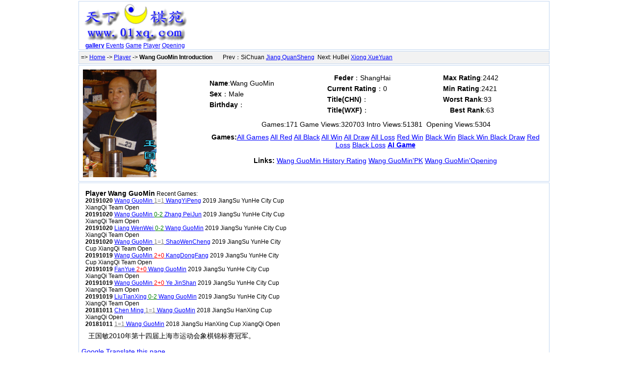

--- FILE ---
content_type: text/html; Charset=UTF-8
request_url: http://www.01xq.com/xqplayer/xqplayer.asp?pid=0063
body_size: 33219
content:


<!DOCTYPE html PUBLIC "-//W3C//DTD XHTML 1.0 Transitional//EN" "http://www.w3.org/TR/xhtml1/DTD/xhtml1-transitional.dtd">
<html xmlns="http://www.w3.org/1999/xhtml">
<head>
  <meta http-equiv="content-type" content="text/html; charset=utf-8" />
  <title>Wang GuoMin Introduce - XiangQi Database</title>
  <meta name="keywords" content="XiangQi,chinese chess,player,Wang GuoMin" />
  <meta name="description" content="Wang GuoMin Introduce" />
  <style>
    body {font-family: 宋体,SimSun,Arial,Verdana,Helvetica,sans-serif;font-size:14px;color: #000000; margin: 0px auto; width: 960px; background-color:#ffffff; }
  a:link, a:active {color: #0000ff; text-decoration: underline;}
  a:visited {color: #0000ff;text-decoration: underline;}
  a:hover {color:#ff0000; text-decoration: none; }
  .headerth{font-weight:bold; solid #99BBE8;background: url('../Skin/header-bg.gif') repeat-x left -1px;}
  .bg1 {background: #f2f2f2 0% 50%}
  .bg2 {background: #ffffce 0% 50%}
  .bg3 {background: #d1e9e9 0% 50%}
  </style>
  <script type="text/javascript"> 
   var PicMaxHeight = 220;
   var PicMaxWidth =  200;
function MNImage(ImgD){
      var image=new Image();
      image.src=ImgD.src;
      if(image.width>0 && image.height>0){
      var rate = (PicMaxWidth/image.width < PicMaxHeight/image.height)?PicMaxWidth/image.width:PicMaxHeight/image.height;
    if(rate <= 1){   
     ImgD.width = image.width*rate;
     ImgD.height =image.height*rate;
    }
    else {
          ImgD.width = image.width;ImgD.height =image.height;
           }
      }
}
  function go(tcidx,tnNewWindow){
  if (typeof(tnNewWindow)=="undefined" || tnNewWindow==1)
   { window.open(tcidx,"","");}
  else
   { window.location.href=tcidx}
  }

  </script>
  <script src="../Js/sorttable.js" type="text/javascript"></script>
</head>
<body>
    <div style="border:1px solid #c1d6f0;margin-top:2px;">
      
      <table border="0" cellpadding="0" cellspacing="0" width="100%" height="90"><tr><td width="230" align="center" style="font-size:12px;"><a href="http://www.01xq.com/"><img src="../images/01xq_logo_top.gif" width="218"  border="0" alt="XiangQi Database" /></a><br /><a href="http://www.01xq.com/photo/list.asp"><b>gallery</b></a> <a href="http://www.01xq.com/archives/">Events<a>
 <a href="http://www.01xq.com/e_game_list.asp">Game</a> 
 <a href="http://www.01xq.com/xqplayer/xqplist.asp">Player</a> <a href="http://www.01xq.com/xqopening/xqolist.asp">Opening</a></td> 
        <td width="730" valign="top" style="padding-top:8px">
        <script type="text/javascript"><!--
        google_ad_client = "pub-8843626587197175";
        /* 728x90, 创建于 11-6-28 */
        google_ad_slot = "7569618158";
        google_ad_width = 728;
        google_ad_height = 90;
//-->
</script>
<script type="text/javascript"
src="http://pagead2.googlesyndication.com/pagead/show_ads.js">
</script>
        </td>
      </tr>
      </table>

    </div>
      <div class="bg1" style="padding:4px; margin-top:2px;border:1px solid #c1d6f0;text-align:left;font-size:12px;">
        => <a href="http://www.01xq.com/">Home</a> -> <a href="xqplist.asp">Player</a> -> <b>Wang GuoMin Introduction</b> 
       
&nbsp;&nbsp;　Prev：SiChuan <a href='xqplayer.asp?pid=0062'>Jiang QuanSheng</a>
&nbspNext: HuBei <a href='xqplayer.asp?pid=0064'>Xiong XueYuan</a>
      </div>
     <div style="border:1px solid #c1d6f0;margin-top:2px;">
      <table width=100% border=0 cellpadding="4" cellspacing="4">
     <tr>
    <td width=240 bgColor="#ffffff">
      <a href='../Pic/Player/X0063.jpg' target=_blank><img src='../Pic/Player/X0063.jpg' border="0" width="220" height="200" alt="Wang GuoMin Zoom Picture" onload=MNImage(this); ></a>
    </td>
     <td valign="top">
           <table width="100%" border="0" cellpadding="4">
                <tr>
                   <td style="line-height:22px;">
                    <b>Name</b>:Wang GuoMin<br>
                    <b>Sex</b>：Male<br>
                    <b>Birthday</b>：<br>
                   </td>
                   <td style="line-height:22px;">
                    <b>　Feder</b>：ShangHai<br>
                    <b>Current Rating</b>：0<br>
                    <b>Title(CHN)</b>：<br>
                    <b>Title(WXF)</b>：<br>
                   </td>
                   <td style="line-height:22px;">
                    <b>Max Rating</b>:2442<br> <b>Min Rating</b>:2421<br><b> Worst Rank</b>:93<br><b>　Best Rank</b>:63
                   </td>
                </tr>
  
                <tr> 
                  <td colspan="4" valign="top" align="center">          
                   Games:<font class=red>171</font>&nbsp;Game Views:<font class=red>320703</font>&nbsp;Intro Views:<font class=red>51381</font>&nbsp; Opening Views:<font class=red>5304</font>
                  </td>
                </tr>
            <tr height=20> 
                  <td colspan="3" valign="bottom" align="center"> 
                  
<b>Games:</b><a href="../xqgame/xqpgame.asp?pid=0063" target="_blank" title='View Wang GuoMin All Games'>All Games</a> <a href="javascript:go('../xqgame/xqpgame.asp?pid=0063&res=1')">All Red</a> <a href="javascript:go('../xqgame/xqpgame.asp?pid=0063&res=2')">All Black</a> <a href="javascript:go('../xqgame/xqpgame.asp?pid=0063&res=3')">All Win</a> <a href="javascript:go('../xqgame/xqpgame.asp?pid=0063&res=4')">All Draw</a> <a href="javascript:go('../xqgame/xqpgame.asp?pid=0063&res=5')">All Loss</a> <a href="javascript:go('../xqgame/xqpgame.asp?pid=0063&res=6')">Red Win</a> <a href="javascript:go('../xqgame/xqpgame.asp?pid=0063&res=7')">Black Win</a> <a href="javascript:go('../xqgame/xqpgame.asp?pid=0063&res=8')">Black Win </a> <a href="javascript:go('../xqgame/xqpgame.asp?pid=0063&res=9')">Black Draw</a> <a href="javascript:go('../xqgame/xqpgame.asp?pid=0063&res=10')">Red Loss</a> <a href="javascript:go('../xqgame/xqpgame.asp?pid=0063&res=11')">Black Loss</a> <a href="javascript:go('../xqgame/xqpgame.asp?pid=0063&res=12')"><b>AI Game</b></a>
                  <br>
                  
<br><b>Links:</b> <a href="xqrating.asp?p=0063" target="_blank" style="text-decoration: underline;">Wang GuoMin History Rating</a>
<a href=xqpk.asp?pid=0063 style="text-decoration: underline;">Wang GuoMin'PK</a>
<a href="../xqopening/xqolist.asp?pid=0001&q=00" style="text-decoration: underline;">Wang GuoMin'Opening</a>
                  </td>
                </tr>
            </table>             
                  </td>
                </tr>
            </table>             
     </div>

  <div style="border:1px solid #c1d6f0;margin-top:2px;">
  <table border="0" cellSpacing="4">
   <tr>
    <td valign="top" style="text-align:left;">
<table align="left" border="0" cellpadding="1" style="font-size: 12px;"><tr><td width="420" valign="top"><div id="qp" width="420" style="border: 0px solid #f00; margin: 0; padding: 5px"><b style="font-size: 14px;">Player Wang GuoMin</b> Recent Games:<br /><b>20191020</b> <a href="http://www.01xq.com/e_game_view.asp?id=88221516BB04CB">Wang GuoMin <font color=gray>1=1</font> WangYiPeng</a> 2019 JiangSu YunHe City Cup XiangQi Team Open<br /><b>20191020</b> <a href="http://www.01xq.com/e_game_view.asp?id=882215CC00EDFD">Wang GuoMin <font color=green>0-2</font> Zhang PeiJun</a> 2019 JiangSu YunHe City Cup XiangQi Team Open<br /><b>20191020</b> <a href="http://www.01xq.com/e_game_view.asp?id=882215FB1CB510">Liang WenWei <font color=green>0-2</font> Wang GuoMin</a> 2019 JiangSu YunHe City Cup XiangQi Team Open<br /><b>20191020</b> <a href="http://www.01xq.com/e_game_view.asp?id=882215954038D7">Wang GuoMin <font color=gray>1=1</font> ShaoWenCheng</a> 2019 JiangSu YunHe City Cup XiangQi Team Open<br /><b>20191019</b> <a href="http://www.01xq.com/e_game_view.asp?id=882215F04B5B02">Wang GuoMin <font color=red>2+0</font> KangDongFang</a> 2019 JiangSu YunHe City Cup XiangQi Team Open<br /><b>20191019</b> <a href="http://www.01xq.com/e_game_view.asp?id=8822150BFB1D61">FanYue <font color=red>2+0</font> Wang GuoMin</a> 2019 JiangSu YunHe City Cup XiangQi Team Open<br /><b>20191019</b> <a href="http://www.01xq.com/e_game_view.asp?id=882215D638957D">Wang GuoMin <font color=red>2+0</font> Ye JinShan</a> 2019 JiangSu YunHe City Cup XiangQi Team Open<br /><b>20191019</b> <a href="http://www.01xq.com/e_game_view.asp?id=882215BE501B80">LiuTianXing <font color=green>0-2</font> Wang GuoMin</a> 2019 JiangSu YunHe City Cup XiangQi Team Open<br /><b>20181011</b> <a href="http://www.01xq.com/e_game_view.asp?id=046651EB706049">Chen Ming <font color=gray>1=1</font> Wang GuoMin</a> 2018 JiangSu HanXing Cup XiangQi Open<br /><b>20181011</b> <a href="http://www.01xq.com/e_game_view.asp?id=0466516FDF0E9A"> <font color=gray>1=1</font> Wang GuoMin</a> 2018 JiangSu HanXing Cup XiangQi Open<br /></div></td></tr></table>
       <p style="font-size: 14px;line-height:140%;text-indent: 1em; ">王国敏2010年第十四届上海市运动会象棋锦标赛冠军。</p>
<a href="http://translate.google.com/translate?hl=en&sl=zh-CN&u=http://www.01xq.com/xqplayer/xqplayer.asp?pid=0063" target=_blank>Google Translate this page</a>
    </td>
   </tr>
  </table>
   </div>

  <div style="border:1px solid #c1d6f0;margin-top:0px;font-size:12px;">
    <script type="text/javascript"><!--
    google_ad_client = "pub-8843626587197175";
    /* 728x90, 创建于 11-6-28 */
    google_ad_slot = "7569618158";
    google_ad_width = 728;
    google_ad_height = 90;
    //-->
    </script>
   <script type="text/javascript"
     src="http://pagead2.googlesyndication.com/pagead/show_ads.js">
   </script>
   </div>
  <div class="bg1" style="border:1px;margin-top:2px;padding:4px;font-size:12px;">
   <b>Player:Wang GuoMin</b> History Achievement:
   </div>
 <div style="padding:0px; margin-top:0px;border:1px solid #c1d6f0;text-align:left;font-size:12px;">
     <table id="bpwMatchPlayer" class="sortable" style="border-collapse: collapse;text-align: center;" cellSpacing="0" cellPadding="2" width="100%" valign="top" border="1" bordercolor="#c1d6f0">
       <tr height="22"><th class="sorttable_numeric headerth" width="30">No.</th><th class="headerth" width="80">End Date</th><th class="sorttable_numeric headerth">Category</th><th class="headerth">Events</th><th class="headerth">Ranking</th><th class="sorttable_numeric headerth">Win</th><th class="sorttable_numeric headerth">Draw</th><th class="sorttable_numeric headerth">Loss</th><th class="sorttable_numeric headerth">Success(%)</th><th class="headerth">Pairing</th><th class="headerth">Place</th><th class="headerth">Champion</th></tr>
<tr><td>1</td><td>2025-10-26</td><td>10044</td><td align="left"><a href='../archives/EventInfo.asp?eid=100003410' target='_blank'>2025 National Amateur XiangQi MingJian QiWang Tournament(Shanghai Final)</a></td><td>15</td><td>3</td><td>2</td><td>2</td><td>57.14</td><td><a href=../archives/ShowPlayer.asp?eid=100003410&P=29 target=_blank>Pairing</a></td><td>Shanghai</td><td><a href="/xqplayer/xqplayer.asp?pid=7787" target="_blank">JiaoSheng</a></td><tr><td>2</td><td>2025-05-03</td><td>10051</td><td align="left"><a href='../archives/EventInfo.asp?eid=100003221' target='_blank'>2025 ShangHai QuangFeng Cup XiangQi Tournament</a></td><td>66</td><td>2</td><td>7</td><td>2</td><td>50</td><td><a href=../archives/ShowPlayer.asp?eid=100003221&P=91 target=_blank>Pairing</a></td><td>ShangHai</td><td><a href="/xqplayer/xqplayer.asp?pid=2290" target="_blank">Ma WeiWei</a></td><tr><td>3</td><td>2021-11-03</td><td>10044</td><td align="left"><a href='../archives/EventInfo.asp?eid=100003134' target='_blank'>2021 National Amateur QiWang Tournament Men</a></td><td>57</td><td>4</td><td>1</td><td>4</td><td>50</td><td><a href=../archives/ShowPlayer.asp?eid=100003134&P=31 target=_blank>Pairing</a></td><td>ZheJiang</td><td><a href="/xqplayer/xqplayer.asp?pid=3032" target="_blank">YangShiZhe</a></td><tr><td>4</td><td>2020-12-14</td><td>10044</td><td align="left"><a href='../archives/EventInfo.asp?eid=100003091' target='_blank'>2020 National Amateur QiWang Tournament Men</a></td><td>29</td><td>4</td><td>5</td><td>2</td><td>59.09</td><td><a href=../archives/ShowPlayer.asp?eid=100003091&P=13 target=_blank>Pairing</a></td><td>ZheJiang</td><td><a href="/xqplayer/xqplayer.asp?pid=2440" target="_blank">Xu WenZhang</a></td><tr><td>5</td><td>2019-10-20</td><td>10882</td><td align="left"><a href='../archives/EventInfo.asp?eid=100003013' target='_blank'>2019 JiangSu YunHe City Cup XiangQi Team Open</a></td><td>15</td><td>6</td><td>3</td><td>2</td><td>68.18</td><td><a href=../archives/ShowPlayer.asp?eid=100003013&P=124 target=_blank>Pairing</a></td><td>JiangSu</td><td><a href="/xqplayer/xqplayer.asp?pid=1583" target="_blank">Huang Wenjun</a></td><tr><td>6</td><td>2018-10-21</td><td>10044</td><td align="left"><a href='../archives/EventInfo.asp?eid=100002840' target='_blank'>2018 XieXiaXun Cup XiangQi Open</a></td><td>11</td><td>6</td><td>3</td><td>2</td><td>68.18</td><td><a href=../archives/ShowPlayer.asp?eid=100002840&P=50 target=_blank>Pairing</a></td><td>ZheJiang</td><td><a href="/xqplayer/xqplayer.asp?pid=6103" target="_blank">WangHao</a></td><tr><td>7</td><td>2018-10-12</td><td>10046</td><td align="left"><a href='../archives/EventInfo.asp?eid=100002837' target='_blank'>2018 JiangSu HanXing Cup XiangQi Open</a></td><td>49</td><td>2</td><td>5</td><td>0</td><td>64.29</td><td><a href=../archives/ShowPlayer.asp?eid=100002837&P=5 target=_blank>Pairing</a></td><td>JiangSu</td><td><a href="/xqplayer/xqplayer.asp?pid=7217" target="_blank">XuChongFeng</a></td><tr><td>8</td><td>2018-09-14</td><td>10051</td><td align="left"><a href='../archives/EventInfo.asp?eid=100002798' target='_blank'>2018 ShangHai LinGangNanHuiXingCheng Cup XiangQi International Open</a></td><td>14</td><td>6</td><td>3</td><td>2</td><td>68.18</td><td><a href=../archives/ShowPlayer.asp?eid=100002798&P=87 target=_blank>Pairing</a></td><td>ShangHai</td><td><a href="/xqplayer/xqplayer.asp?pid=1710" target="_blank">Hou WenBo</a></td><tr><td>9</td><td>2017-04-14</td><td>10009</td><td align="left"><a href='../archives/EventInfo.asp?eid=100002687' target='_blank'>2017 China Xiangqi Team Championship Men</a></td><td>105</td><td>0</td><td>4</td><td>5</td><td>22.22</td><td><a href=../archives/ShowPlayer.asp?eid=100002687&P=69 target=_blank>Pairing</a></td><td>WuXi,JiangSu</td><td><a href="/xqplayer/xqplayer.asp?pid=0009" target="_blank">Jiang Chuan</a></td><tr><td>10</td><td>2016-12-01</td><td>10882</td><td align="left"><a href='../archives/EventInfo.asp?eid=100002659' target='_blank'>2016 PanAnWeiYe Cup XiangQi Open</a></td><td>11</td><td>6</td><td>3</td><td>2</td><td>68.18</td><td><a href=../archives/ShowPlayer.asp?eid=100002659&P=76 target=_blank>Pairing</a></td><td>ZheJiang</td><td><a href="/xqplayer/xqplayer.asp?pid=0074" target="_blank">Zhao XinXin</a></td><tr><td>11</td><td>2016-04-16</td><td>10009</td><td align="left"><a href='../archives/EventInfo.asp?eid=100002446' target='_blank'>2016 China Xiangqi Team Championship Men</a></td><td>65</td><td>3</td><td>3</td><td>3</td><td>50</td><td><a href=../archives/ShowPlayer.asp?eid=100002446&P=85 target=_blank>Pairing</a></td><td>ShenZhen</td><td><a href="/xqplayer/xqplayer.asp?pid=5410" target="_blank">WangShi</a></td><tr><td>12</td><td>2015-06-22</td><td>10046</td><td align="left"><a href='../archives/EventInfo.asp?eid=100002342' target='_blank'>2015 20th YiWu City ZheJiang LingYingHuaRui Cup XiangQi Winter Xiangqi Open</a></td><td>12</td><td>6</td><td>3</td><td>2</td><td>68.18</td><td><a href=../archives/ShowPlayer.asp?eid=100002342&P=79 target=_blank>Pairing</a></td><td>YiHu City,ZheJiang</td><td><a href="/xqplayer/xqplayer.asp?pid=6665" target="_blank">LiBingXian</a></td><tr><td>13</td><td>2014-12-21</td><td>10047</td><td align="left"><a href='../archives/EventInfo.asp?eid=100002190' target='_blank'>2014 JiaDing Cup ShangHai XiangQi Championships Men</a></td><td>10</td><td>4</td><td>4</td><td>1</td><td>66.67</td><td><a href=../archives/ShowPlayer.asp?eid=100002190&P=51 target=_blank>Pairing</a></td><td>ShangHai</td><td><a href="/xqplayer/xqplayer.asp?pid=0070" target="_blank">Yu Bing</a></td><tr><td>14</td><td>2014-12-07</td><td>10882</td><td align="left"><a href='../archives/EventInfo.asp?eid=100002184' target='_blank'>2014 ZheJiang TianChangWangNianPuJiang Cup XiangQi Open</a></td><td>8</td><td>5</td><td>5</td><td>1</td><td>68.18</td><td><a href=../archives/ShowPlayer.asp?eid=100002184&P=16 target=_blank>Pairing</a></td><td>ZheJiang</td><td><a href="/xqplayer/xqplayer.asp?pid=0284" target="_blank">Liu ZongZe</a></td><tr><td>15</td><td>2014-11-30</td><td>10051</td><td align="left"><a href='../archives/EventInfo.asp?eid=100002104' target='_blank'>2014 4th ShangHai XiaoLi Cup XiangQi Open</a></td><td>28</td><td>4</td><td>3</td><td>2</td><td>61.11</td><td><a href=../archives/ShowPlayer.asp?eid=100002104&P=61 target=_blank>Pairing</a></td><td>ShanHai</td><td><a href="/xqplayer/xqplayer.asp?pid=6103" target="_blank">WangHao</a></td><tr><td>16</td><td>2014-11-15</td><td>10051</td><td align="left"><a href='../archives/EventInfo.asp?eid=100002123' target='_blank'>2014 4th ShanHai TongFeng Cup XiangQi Invitational Tournament</a></td><td>7</td><td>2</td><td>4</td><td>3</td><td>44.44</td><td><a href=../archives/ShowPlayer.asp?eid=100002123&P=5 target=_blank>Pairing</a></td><td>ShanHai</td><td><a href="/xqplayer/xqplayer.asp?pid=1278" target="_blank">Wang ShaoSheng</a></td><tr><td>17</td><td>2014-09-21</td><td>10047</td><td align="left"><a href='../archives/EventInfo.asp?eid=100002033' target='_blank'>2014 LiuLei Cup XiangQi Open</a></td><td>19</td><td>5</td><td>2</td><td>2</td><td>66.67</td><td><a href=../archives/ShowPlayer.asp?eid=100002033&P=111 target=_blank>Pairing</a></td><td>ShangHai</td><td><a href="/xqplayer/xqplayer.asp?pid=6103" target="_blank">WangHao</a></td><tr><td>18</td><td>2014-06-08</td><td>10051</td><td align="left"><a href='../archives/EventInfo.asp?eid=100001943' target='_blank'>2014 2nd ShangHai ChuanSha Cup XiangQi Open</a></td><td>39</td><td>4</td><td>2</td><td>3</td><td>55.56</td><td><a href=../archives/ShowPlayer.asp?eid=100001943&P=21 target=_blank>Pairing</a></td><td>ShangHai</td><td><a href="/xqplayer/xqplayer.asp?pid=6103" target="_blank">WangHao</a></td><tr><td>19</td><td>2014-04-26</td><td>10009</td><td align="left"><a href='../archives/EventInfo.asp?eid=100001855' target='_blank'>2014 China Xiangqi Team Championship Men</a></td><td>34</td><td>4</td><td>3</td><td>2</td><td>61.11</td><td><a href=../archives/ShowPlayer.asp?eid=100001855&P=12 target=_blank>Pairing</a></td><td>XinJiang</td><td><a href="/xqplayer/xqplayer.asp?pid=0080" target="_blank">Miao LiMing</a></td><tr><td>20</td><td>2014-03-09</td><td>10051</td><td align="left"><a href='../archives/EventInfo.asp?eid=100001850' target='_blank'>2014 4th ShanHai TongFeng Cup XiangQi Invitational Tournament</a></td><td>11</td><td>5</td><td>5</td><td>1</td><td>68.18</td><td><a href=../archives/ShowPlayer.asp?eid=100001850&P=43 target=_blank>Pairing</a></td><td>ShanHai</td><td><a href="/xqplayer/xqplayer.asp?pid=6688" target="_blank">ZhaoDianYu</a></td><tr><td>21</td><td>2013-11-10</td><td>10051</td><td align="left"><a href='../archives/EventInfo.asp?eid=100001794' target='_blank'>2013 3rd ShangHai XiaoLi Cup XiangQi Open</a></td><td>6</td><td>4</td><td>5</td><td>0</td><td>72.22</td><td><a href=../archives/ShowPlayer.asp?eid=100001794&P=100 target=_blank>Pairing</a></td><td>ShanHai</td><td><a href="/xqplayer/xqplayer.asp?pid=0284" target="_blank">Liu ZongZe</a></td><tr><td>22</td><td>2013-06-23</td><td>10046</td><td align="left"><a href='../archives/EventInfo.asp?eid=100001643' target='_blank'>2013 WuXi City,JiangSu DaQuan Cup XiangQi Tournament</a></td><td>28</td><td>4</td><td>2</td><td>3</td><td>55.56</td><td><a href=../archives/ShowPlayer.asp?eid=100001643&P=11 target=_blank>Pairing</a></td><td>WuXi City,JiangSu</td><td><a href="/xqplayer/xqplayer.asp?pid=5550" target="_blank">ZhouPingRong</a></td><tr><td>23</td><td>2013-04-29</td><td>10009</td><td align="left"><a href='../archives/EventInfo.asp?eid=100001536' target='_blank'>2013 China Xiangqi Team Championship Men</a></td><td>36</td><td>2</td><td>3</td><td>2</td><td>50</td><td><a href=../archives/ShowPlayer.asp?eid=100001536&P=54 target=_blank>Pairing</a></td><td>XinJiang</td><td></td><tr><td>24</td><td>2013-03-10</td><td>10051</td><td align="left"><a href='../archives/EventInfo.asp?eid=100001492' target='_blank'>2013 3rd ShanHai TongFeng Cup XiangQi Invitational Tournament</a></td><td>5</td><td>5</td><td>6</td><td>0</td><td>72.73</td><td><a href=../archives/ShowPlayer.asp?eid=100001492&P=79 target=_blank>Pairing</a></td><td>ShanHai</td><td><a href="/xqplayer/xqplayer.asp?pid=0428" target="_blank">Yao HongXin</a></td><tr><td>25</td><td>2013-01-03</td><td>10882</td><td align="left"><a href='../archives/EventInfo.asp?eid=100001403' target='_blank'>2013 ZheJiang ShanHai Cup Xiangqi Open</a></td><td>20</td><td>5</td><td>3</td><td>3</td><td>59.09</td><td><a href=../archives/ShowPlayer.asp?eid=100001403&P=85 target=_blank>Pairing</a></td><td>HanZhou,ZheJiang</td><td><a href="/xqplayer/xqplayer.asp?pid=1499" target="_blank">Zhang Bin</a></td><tr><td>26</td><td>2012-12-09</td><td>10051</td><td align="left"><a href='../archives/EventInfo.asp?eid=100001473' target='_blank'>2012 2nd ShanHai TongFeng Cup XiangQi Invitational Tournament</a></td><td>4</td><td>2</td><td>7</td><td>0</td><td>61.11</td><td><a href=../archives/ShowPlayer.asp?eid=100001473&P=4 target=_blank>Pairing</a></td><td>ShanHai</td><td><a href="/xqplayer/xqplayer.asp?pid=6226" target="_blank">WangZhe</a></td><tr><td>27</td><td>2012-11-04</td><td>10882</td><td align="left"><a href='../archives/EventInfo.asp?eid=100001404' target='_blank'>2012 8th NanJing,JiangSu YiJie Cup XiangQi open</a></td><td>11</td><td>6</td><td>3</td><td>2</td><td>68.18</td><td><a href=../archives/ShowPlayer.asp?eid=100001404&P=51 target=_blank>Pairing</a></td><td>NanJing,JiangSu</td><td><a href="/xqplayer/xqplayer.asp?pid=1211" target="_blank">Cai YouGuang</a></td><tr><td>28</td><td>2012-10-06</td><td>10051</td><td align="left"><a href='../archives/EventInfo.asp?eid=100001365' target='_blank'>2012 ShangHai QiWang Cup XiangQi Tournament</a></td><td>17</td><td>4</td><td>4</td><td>1</td><td>66.67</td><td><a href=../archives/ShowPlayer.asp?eid=100001365&P=49 target=_blank>Pairing</a></td><td>ShanHai</td><td><a href="/xqplayer/xqplayer.asp?pid=1268" target="_blank">Zhao Wei</a></td><tr><td>29</td><td>2012-09-02</td><td>10051</td><td align="left"><a href='../archives/EventInfo.asp?eid=100001340' target='_blank'>2012 2nd ShangHai XiaoLi Cup XiangQi Open</a></td><td>29</td><td>4</td><td>2</td><td>3</td><td>55.56</td><td><a href=../archives/ShowPlayer.asp?eid=100001340&P=34 target=_blank>Pairing</a></td><td>ShanHai</td><td><a href="/xqplayer/xqplayer.asp?pid=1592" target="_blank">Dai Qifang</a></td><tr><td>30</td><td>2012-07-16</td><td>10046</td><td align="left"><a href='../archives/EventInfo.asp?eid=100001282' target='_blank'>2012 2nd ChongQing ShaWai Cup Xiangqi Tournament Adult Group</a></td><td>56</td><td>5</td><td>4</td><td>4</td><td>53.85</td><td><a href=../archives/ShowPlayer.asp?eid=100001282&P=50 target=_blank>Pairing</a></td><td>ChongQing</td><td><a href="/xqplayer/xqplayer.asp?pid=0285" target="_blank">Li ShaoGeng</a></td><tr><td>31</td><td>2012-06-17</td><td>10046</td><td align="left"><a href='../archives/EventInfo.asp?eid=100001287' target='_blank'>2012 1st WuHan City WuGong Cup Xiangqi Invitational Tournament non-profession</a></td><td>22</td><td>5</td><td>1</td><td>3</td><td>61.11</td><td><a href=../archives/ShowPlayer.asp?eid=100001287&P=28 target=_blank>Pairing</a></td><td>WuHan</td><td></td><tr><td>32</td><td>2012-05-06</td><td>10882</td><td align="left"><a href='../archives/EventInfo.asp?eid=100001198' target='_blank'>2012 16th ZheJiang HaiNing Cup Xiangqi Tournament</a></td><td>10</td><td>6</td><td>1</td><td>2</td><td>72.22</td><td><a href=../archives/ShowPlayer.asp?eid=100001198&P=88 target=_blank>Pairing</a></td><td>HaiNing,ZheJiang</td><td><a href="/xqplayer/xqplayer.asp?pid=1217" target="_blank">Huang ZhuFeng</a></td><tr><td>33</td><td>2012-04-03</td><td>10009</td><td align="left"><a href='../archives/EventInfo.asp?eid=100001151' target='_blank'>2012 China Xiangqi Team Championship Men</a></td><td>45</td><td>2</td><td>2</td><td>3</td><td>42.86</td><td><a href=../archives/ShowPlayer.asp?eid=100001151&P=49 target=_blank>Pairing</a></td><td>DaLian,LiaoNing</td><td></td><tr><td>34</td><td>2012-03-11</td><td>10051</td><td align="left"><a href='../archives/EventInfo.asp?eid=100001196' target='_blank'>2012 ShangHai TongFeng Cup XiangQi Rapid Arena Tournament</a></td><td>1</td><td>0</td><td>0</td><td>1</td><td>0</td><td><a href=../archives/ShowPlayer.asp?eid=100001196&P=2 target=_blank>Pairing</a></td><td>ShanHai</td><td></td><tr><td>35</td><td>2012-03-10</td><td>10051</td><td align="left"><a href='../archives/EventInfo.asp?eid=100001177' target='_blank'>2012 ShanHai TongFeng Cup XiangQi Invitational Tournament</a></td><td>1</td><td>0</td><td>0</td><td>2</td><td>0</td><td><a href=../archives/ShowPlayer.asp?eid=100001177&P=2 target=_blank>Pairing</a></td><td>ShanHai</td><td></td><tr><td>36</td><td>2012-03-06</td><td>10882</td><td align="left"><a href='../archives/EventInfo.asp?eid=100001157' target='_blank'>2012 21nd JiangSu JingBo Cup XiangQi Open Final</a></td><td>17</td><td>0</td><td>0</td><td>1</td><td>0</td><td><a href=../archives/ShowPlayer.asp?eid=100001157&P=32 target=_blank>Pairing</a></td><td>JiangSu</td><td><a href="/xqplayer/xqplayer.asp?pid=0312" target="_blank">Wang TianYi</a></td><tr><td>37</td><td>2012-03-04</td><td>10882</td><td align="left"><a href='../archives/EventInfo.asp?eid=100001193' target='_blank'>2012 21st JiangSu JingBo Cup XiangQi Open Preliminary</a></td><td>32</td><td>4</td><td>1</td><td>2</td><td>64.29</td><td><a href=../archives/ShowPlayer.asp?eid=100001193&P=53 target=_blank>Pairing</a></td><td>JiangSu</td><td><a href="/xqplayer/xqplayer.asp?pid=0005" target="_blank">Yu YouHua</a></td><tr><td>38</td><td>2012-01-15</td><td>10047</td><td align="left"><a href='../archives/EventInfo.asp?eid=100001148' target='_blank'>2012 HongRu Cup ShangHai XiangQi Championships Men</a></td><td>2</td><td>0</td><td>0</td><td>0</td><td>0</td><td>-</td><td>ShangHai</td><td><a href="/xqplayer/xqplayer.asp?pid=1423" target="_blank">Zhong ShaoHong</a></td><tr><td>39</td><td>2011-12-04</td><td>10051</td><td align="left"><a href='../archives/EventInfo.asp?eid=100001058' target='_blank'>2011 ChangZhou City XiangQi Open</a></td><td>38</td><td>5</td><td>3</td><td>3</td><td>59.09</td><td><a href=../archives/ShowPlayer.asp?eid=100001058&P=26 target=_blank>Pairing</a></td><td>ChangZhou,JiangSu</td><td><a href="/xqplayer/xqplayer.asp?pid=0428" target="_blank">Yao HongXin</a></td><tr><td>40</td><td>2011-11-27</td><td>10046</td><td align="left"><a href='../archives/EventInfo.asp?eid=100001068' target='_blank'>2011 YiWu City Xiangqi Monthly Open October</a></td><td>4</td><td>6</td><td>1</td><td>2</td><td>72.22</td><td><a href=../archives/ShowPlayer.asp?eid=100001068&P=6 target=_blank>Pairing</a></td><td>YiHu City,ZheJiang</td><td><a href="/xqplayer/xqplayer.asp?pid=0470" target="_blank">Chen HanHua</a></td><tr><td>41</td><td>2011-11-16</td><td>10012</td><td align="left"><a href='../archives/EventInfo.asp?eid=100001050' target='_blank'>2011 2nd National Mind Sports Games XiangQi Amateur Men</a></td><td>2</td><td>6</td><td>4</td><td>1</td><td>72.73</td><td><a href=../archives/ShowPlayer.asp?eid=100001050&P=23 target=_blank>Pairing</a></td><td>WuHan</td><td><a href="/xqplayer/xqplayer.asp?pid=0305" target="_blank">Wu YaLi</a></td><tr><td>42</td><td>2011-06-15</td><td>10046</td><td align="left"><a href='../archives/EventInfo.asp?eid=100000882' target='_blank'>2011 MeiShan,SiChuan Xiangqi Tournament Final</a></td><td>17</td><td>0</td><td>0</td><td>0</td><td>0</td><td><a href=../archives/ShowPlayer.asp?eid=100000882&P=25 target=_blank>Pairing</a></td><td>MeiShan,SiChuan</td><td><a href="/xqplayer/xqplayer.asp?pid=2164" target="_blank">Li HanLin</a></td><tr><td>43</td><td>2011-06-14</td><td>10046</td><td align="left"><a href='../archives/EventInfo.asp?eid=100000913' target='_blank'>2011 MeiShan,SiChuan Xiangqi Tournament Trail C</a></td><td>2</td><td>3</td><td>4</td><td>0</td><td>71.43</td><td><a href=../archives/ShowPlayer.asp?eid=100000913&P=2 target=_blank>Pairing</a></td><td>MeiShan,SiChuan</td><td><a href="/xqplayer/xqplayer.asp?pid=0428" target="_blank">Yao HongXin</a></td><tr><td>44</td><td>2011-05-29</td><td>10882</td><td align="left"><a href='../archives/EventInfo.asp?eid=100000834' target='_blank'>2011 7th NanJing YiJie Cup XiangQi open</a></td><td>4</td><td>6</td><td>4</td><td>1</td><td>72.73</td><td><a href=../archives/ShowPlayer.asp?eid=100000834&P=58 target=_blank>Pairing</a></td><td>NanJing,JiangSu</td><td><a href="/xqplayer/xqplayer.asp?pid=0494" target="_blank">Liang HuiYuan</a></td><tr><td>45</td><td>2011-03-28</td><td>10046</td><td align="left"><a href='../archives/EventInfo.asp?eid=100000816' target='_blank'>2011 MaAnShan,AnHui HaoKouFu Cup XiangQi Open Final</a></td><td>6</td><td>2</td><td>2</td><td>1</td><td>77.78</td><td><a href=../archives/ShowPlayer.asp?eid=100000816&P=5 target=_blank>Pairing</a></td><td>MaAnShan,AnHui</td><td><a href="/xqplayer/xqplayer.asp?pid=6061" target="_blank">LiuLei</a></td><tr><td>46</td><td>2011-03-27</td><td>10046</td><td align="left"><a href='../archives/EventInfo.asp?eid=100000814' target='_blank'>2011 MaAnShan,AnHui HaoKouFu Cup XiangQi Open Preliminary</a></td><td>5</td><td>6</td><td>2</td><td>1</td><td>77.78</td><td><a href=../archives/ShowPlayer.asp?eid=100000814&P=13 target=_blank>Pairing</a></td><td>MaAnShan,AnHui</td><td><a href="/xqplayer/xqplayer.asp?pid=0428" target="_blank">Yao HongXin</a></td><tr><td>47</td><td>2011-02-27</td><td>10051</td><td align="left"><a href='../archives/EventInfo.asp?eid=100000794' target='_blank'>2011 ShanHai JunFeng Cup XiangQi Invitational Tournament</a></td><td>1</td><td>3</td><td>4</td><td>0</td><td>71.43</td><td><a href=../archives/ShowPlayer.asp?eid=100000794&P=8 target=_blank>Pairing</a></td><td>ShanHai</td><td><a href="/xqplayer/xqplayer.asp?pid=0063" target="_blank">Wang GuoMin</a></td><tr><td>48</td><td>2010-11-07</td><td>10046</td><td align="left"><a href='../archives/EventInfo.asp?eid=100000754' target='_blank'>2010 XuZhou City,JiangSu Xiangqi Monthly Open November</a></td><td>6</td><td>5</td><td>3</td><td>1</td><td>72.22</td><td><a href=../archives/ShowPlayer.asp?eid=100000754&P=11 target=_blank>Pairing</a></td><td>XuZhou City</td><td><a href="/xqplayer/xqplayer.asp?pid=0284" target="_blank">Liu ZongZe</a></td><tr><td>49</td><td>2010-10-23</td><td>10047</td><td align="left"><a href='../archives/EventInfo.asp?eid=100000734' target='_blank'>2010 ShangHai Sports Games XiangQi Championships Men</a></td><td>1</td><td>6</td><td>3</td><td>0</td><td>83.33</td><td><a href=../archives/ShowPlayer.asp?eid=100000734&P=53 target=_blank>Pairing</a></td><td>ShangHai</td><td><a href="/xqplayer/xqplayer.asp?pid=0063" target="_blank">Wang GuoMin</a></td><tr><td>50</td><td>2010-10-06</td><td>10047</td><td align="left"><a href='../archives/EventInfo.asp?eid=100000727' target='_blank'>2010 Old ShaoXing Cup ShangHai XiangQi Championships Men</a></td><td>8</td><td>5</td><td>3</td><td>1</td><td>72.22</td><td><a href=../archives/ShowPlayer.asp?eid=100000727&P=140 target=_blank>Pairing</a></td><td>ShangHai</td><td><a href="/xqplayer/xqplayer.asp?pid=1268" target="_blank">Zhao Wei</a></td><tr><td>51</td><td>2010-04-25</td><td>10046</td><td align="left"><a href='../archives/EventInfo.asp?eid=100000572' target='_blank'>2010 17th JiangSu Sports XiangQi Tournament Man's Individual Division</a></td><td>7</td><td>3</td><td>5</td><td>1</td><td>61.11</td><td><a href=../archives/ShowPlayer.asp?eid=100000572&P=23 target=_blank>Pairing</a></td><td>SuZhou,JiangSu</td><td><a href="/xqplayer/xqplayer.asp?pid=0384" target="_blank">Tong BenPing</a></td><tr><td>52</td><td>2002-11-12</td><td>10004</td><td align="left"><a href='../archives/EventInfo.asp?eid=100000084' target='_blank'>2002 China XiangQi Individual Championship 2nd Men's Tournament</a></td><td>13</td><td>4</td><td>6</td><td>1</td><td>63.64</td><td><a href=../archives/ShowPlayer.asp?eid=100000084&P=56 target=_blank>Pairing</a></td><td>JiangXi</td><td><a href="/xqplayer/xqplayer.asp?pid=0031" target="_blank">Shen Peng</a></td>
</table>
</div>


    <div style="border:1px solid #c1d6f0;margin-top:2px;">
   
 <table cellSpacing="6" cellPadding="6" width="100%" border="0" valign="top">
<td align="middle" style="font-size:12px;">
Powered By“BPW V1.82”Stdhj-打虎将。 &nbsp;Copyright © 2011 <a href="http://www.01xq.com/" target="_blank">01xq.com</a></td>
</tr>
</table>
  <div style="display:none;">
      <script language="javascript" src="http://www.01xq.com/TJ.js"></script>
  </div>

  </div>    
</body>
</html>


--- FILE ---
content_type: text/html; charset=utf-8
request_url: https://www.google.com/recaptcha/api2/aframe
body_size: 267
content:
<!DOCTYPE HTML><html><head><meta http-equiv="content-type" content="text/html; charset=UTF-8"></head><body><script nonce="w0TRMri91bG1XHEoLRWgMA">/** Anti-fraud and anti-abuse applications only. See google.com/recaptcha */ try{var clients={'sodar':'https://pagead2.googlesyndication.com/pagead/sodar?'};window.addEventListener("message",function(a){try{if(a.source===window.parent){var b=JSON.parse(a.data);var c=clients[b['id']];if(c){var d=document.createElement('img');d.src=c+b['params']+'&rc='+(localStorage.getItem("rc::a")?sessionStorage.getItem("rc::b"):"");window.document.body.appendChild(d);sessionStorage.setItem("rc::e",parseInt(sessionStorage.getItem("rc::e")||0)+1);localStorage.setItem("rc::h",'1768728702006');}}}catch(b){}});window.parent.postMessage("_grecaptcha_ready", "*");}catch(b){}</script></body></html>

--- FILE ---
content_type: application/javascript
request_url: http://www.01xq.com/TJ.js
body_size: 211
content:
document.write ('<div style="display:none;"><script charset="UTF-8" id="LA_COLLECT" src="//sdk.51.la/js-sdk-pro.min.js"></script><script>LA.init({id:"24z5rGidGW7dpLOL",ck:"24z5rGidGW7dpLOL"})</script></div>');
